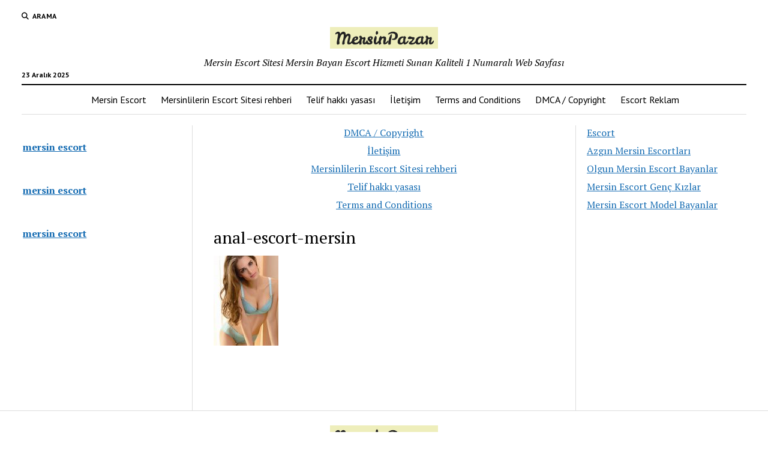

--- FILE ---
content_type: text/html; charset=UTF-8
request_url: https://www.mersinescortcu.com/anal-escort-mersin/anal-escort-mersin-2/
body_size: 10454
content:
<!DOCTYPE html>

<html dir="ltr" lang="tr" prefix="og: https://ogp.me/ns#">

<head>
	<title>anal-escort-mersin | Mersin Escort, Escort Mersin, Mersin Eskort İlan</title>

		<!-- All in One SEO 4.9.1.1 - aioseo.com -->
	<meta name="robots" content="max-image-preview:large" />
	<meta name="author" content="admin"/>
	<link rel="canonical" href="https://www.mersinescortcu.com/anal-escort-mersin/anal-escort-mersin-2/" />
	<meta name="generator" content="All in One SEO (AIOSEO) 4.9.1.1" />
		<meta property="og:locale" content="tr_TR" />
		<meta property="og:site_name" content="Mersin Escort, Escort Mersin, Mersin Eskort İlan | Mersin Escort Sitesi Mersin Bayan Escort Hizmeti Sunan Kaliteli 1 Numaralı Web Sayfası" />
		<meta property="og:type" content="article" />
		<meta property="og:title" content="anal-escort-mersin | Mersin Escort, Escort Mersin, Mersin Eskort İlan" />
		<meta property="og:url" content="https://www.mersinescortcu.com/anal-escort-mersin/anal-escort-mersin-2/" />
		<meta property="og:image" content="https://www.mersinescortcu.com/wp-content/uploads/2023/01/cropped-apple-touch-icon.png" />
		<meta property="og:image:secure_url" content="https://www.mersinescortcu.com/wp-content/uploads/2023/01/cropped-apple-touch-icon.png" />
		<meta property="article:published_time" content="2018-02-11T13:35:10+00:00" />
		<meta property="article:modified_time" content="2018-02-11T13:35:16+00:00" />
		<meta name="twitter:card" content="summary" />
		<meta name="twitter:title" content="anal-escort-mersin | Mersin Escort, Escort Mersin, Mersin Eskort İlan" />
		<meta name="twitter:image" content="https://www.mersinescortcu.com/wp-content/uploads/2023/01/cropped-apple-touch-icon.png" />
		<script type="application/ld+json" class="aioseo-schema">
			{"@context":"https:\/\/schema.org","@graph":[{"@type":"BreadcrumbList","@id":"https:\/\/www.mersinescortcu.com\/anal-escort-mersin\/anal-escort-mersin-2\/#breadcrumblist","itemListElement":[{"@type":"ListItem","@id":"https:\/\/www.mersinescortcu.com#listItem","position":1,"name":"Ev","item":"https:\/\/www.mersinescortcu.com","nextItem":{"@type":"ListItem","@id":"https:\/\/www.mersinescortcu.com\/anal-escort-mersin\/anal-escort-mersin-2\/#listItem","name":"anal-escort-mersin"}},{"@type":"ListItem","@id":"https:\/\/www.mersinescortcu.com\/anal-escort-mersin\/anal-escort-mersin-2\/#listItem","position":2,"name":"anal-escort-mersin","previousItem":{"@type":"ListItem","@id":"https:\/\/www.mersinescortcu.com#listItem","name":"Ev"}}]},{"@type":"ItemPage","@id":"https:\/\/www.mersinescortcu.com\/anal-escort-mersin\/anal-escort-mersin-2\/#itempage","url":"https:\/\/www.mersinescortcu.com\/anal-escort-mersin\/anal-escort-mersin-2\/","name":"anal-escort-mersin | Mersin Escort, Escort Mersin, Mersin Eskort \u0130lan","inLanguage":"tr-TR","isPartOf":{"@id":"https:\/\/www.mersinescortcu.com\/#website"},"breadcrumb":{"@id":"https:\/\/www.mersinescortcu.com\/anal-escort-mersin\/anal-escort-mersin-2\/#breadcrumblist"},"author":{"@id":"https:\/\/www.mersinescortcu.com\/author\/admin\/#author"},"creator":{"@id":"https:\/\/www.mersinescortcu.com\/author\/admin\/#author"},"datePublished":"2018-02-11T15:35:10+03:00","dateModified":"2018-02-11T15:35:16+03:00"},{"@type":"Organization","@id":"https:\/\/www.mersinescortcu.com\/#organization","name":"Mersin Escort","description":"Mersin Escort Sitesi Mersin Bayan Escort Hizmeti Sunan Kaliteli 1 Numaral\u0131 Web Sayfas\u0131","url":"https:\/\/www.mersinescortcu.com\/","logo":{"@type":"ImageObject","url":"https:\/\/www.mersinescortcu.com\/wp-content\/uploads\/2023\/01\/cropped-apple-touch-icon.png","@id":"https:\/\/www.mersinescortcu.com\/anal-escort-mersin\/anal-escort-mersin-2\/#organizationLogo","width":180,"height":36,"caption":"Mersin Escort"},"image":{"@id":"https:\/\/www.mersinescortcu.com\/anal-escort-mersin\/anal-escort-mersin-2\/#organizationLogo"}},{"@type":"Person","@id":"https:\/\/www.mersinescortcu.com\/author\/admin\/#author","url":"https:\/\/www.mersinescortcu.com\/author\/admin\/","name":"admin","image":{"@type":"ImageObject","@id":"https:\/\/www.mersinescortcu.com\/anal-escort-mersin\/anal-escort-mersin-2\/#authorImage","url":"https:\/\/secure.gravatar.com\/avatar\/597fe671277bd4d302098e48f6a4db392cd739a8089bc7c12060c2ef99c9d657?s=96&d=mm&r=g","width":96,"height":96,"caption":"admin"}},{"@type":"WebSite","@id":"https:\/\/www.mersinescortcu.com\/#website","url":"https:\/\/www.mersinescortcu.com\/","name":"Mersin Escort, Escort Mersin, Mersin Eskort \u0130lan","description":"Mersin Escort Sitesi Mersin Bayan Escort Hizmeti Sunan Kaliteli 1 Numaral\u0131 Web Sayfas\u0131","inLanguage":"tr-TR","publisher":{"@id":"https:\/\/www.mersinescortcu.com\/#organization"}}]}
		</script>
		<!-- All in One SEO -->

<meta charset="UTF-8" />
<meta name="viewport" content="width=device-width, initial-scale=1" />
<meta name="template" content="Mission News 1.65" />
<link rel='dns-prefetch' href='//fonts.googleapis.com' />
<link rel="alternate" type="application/rss+xml" title="Mersin Escort, Escort Mersin, Mersin Eskort İlan &raquo; akışı" href="https://www.mersinescortcu.com/feed/" />
<link rel="alternate" type="application/rss+xml" title="Mersin Escort, Escort Mersin, Mersin Eskort İlan &raquo; yorum akışı" href="https://www.mersinescortcu.com/comments/feed/" />
<link rel="alternate" title="oEmbed (JSON)" type="application/json+oembed" href="https://www.mersinescortcu.com/wp-json/oembed/1.0/embed?url=https%3A%2F%2Fwww.mersinescortcu.com%2Fanal-escort-mersin%2Fanal-escort-mersin-2%2F" />
<link rel="alternate" title="oEmbed (XML)" type="text/xml+oembed" href="https://www.mersinescortcu.com/wp-json/oembed/1.0/embed?url=https%3A%2F%2Fwww.mersinescortcu.com%2Fanal-escort-mersin%2Fanal-escort-mersin-2%2F&#038;format=xml" />
<style id='wp-img-auto-sizes-contain-inline-css' type='text/css'>
img:is([sizes=auto i],[sizes^="auto," i]){contain-intrinsic-size:3000px 1500px}
/*# sourceURL=wp-img-auto-sizes-contain-inline-css */
</style>
<style id='wp-emoji-styles-inline-css' type='text/css'>

	img.wp-smiley, img.emoji {
		display: inline !important;
		border: none !important;
		box-shadow: none !important;
		height: 1em !important;
		width: 1em !important;
		margin: 0 0.07em !important;
		vertical-align: -0.1em !important;
		background: none !important;
		padding: 0 !important;
	}
/*# sourceURL=wp-emoji-styles-inline-css */
</style>
<style id='wp-block-library-inline-css' type='text/css'>
:root{--wp-block-synced-color:#7a00df;--wp-block-synced-color--rgb:122,0,223;--wp-bound-block-color:var(--wp-block-synced-color);--wp-editor-canvas-background:#ddd;--wp-admin-theme-color:#007cba;--wp-admin-theme-color--rgb:0,124,186;--wp-admin-theme-color-darker-10:#006ba1;--wp-admin-theme-color-darker-10--rgb:0,107,160.5;--wp-admin-theme-color-darker-20:#005a87;--wp-admin-theme-color-darker-20--rgb:0,90,135;--wp-admin-border-width-focus:2px}@media (min-resolution:192dpi){:root{--wp-admin-border-width-focus:1.5px}}.wp-element-button{cursor:pointer}:root .has-very-light-gray-background-color{background-color:#eee}:root .has-very-dark-gray-background-color{background-color:#313131}:root .has-very-light-gray-color{color:#eee}:root .has-very-dark-gray-color{color:#313131}:root .has-vivid-green-cyan-to-vivid-cyan-blue-gradient-background{background:linear-gradient(135deg,#00d084,#0693e3)}:root .has-purple-crush-gradient-background{background:linear-gradient(135deg,#34e2e4,#4721fb 50%,#ab1dfe)}:root .has-hazy-dawn-gradient-background{background:linear-gradient(135deg,#faaca8,#dad0ec)}:root .has-subdued-olive-gradient-background{background:linear-gradient(135deg,#fafae1,#67a671)}:root .has-atomic-cream-gradient-background{background:linear-gradient(135deg,#fdd79a,#004a59)}:root .has-nightshade-gradient-background{background:linear-gradient(135deg,#330968,#31cdcf)}:root .has-midnight-gradient-background{background:linear-gradient(135deg,#020381,#2874fc)}:root{--wp--preset--font-size--normal:16px;--wp--preset--font-size--huge:42px}.has-regular-font-size{font-size:1em}.has-larger-font-size{font-size:2.625em}.has-normal-font-size{font-size:var(--wp--preset--font-size--normal)}.has-huge-font-size{font-size:var(--wp--preset--font-size--huge)}.has-text-align-center{text-align:center}.has-text-align-left{text-align:left}.has-text-align-right{text-align:right}.has-fit-text{white-space:nowrap!important}#end-resizable-editor-section{display:none}.aligncenter{clear:both}.items-justified-left{justify-content:flex-start}.items-justified-center{justify-content:center}.items-justified-right{justify-content:flex-end}.items-justified-space-between{justify-content:space-between}.screen-reader-text{border:0;clip-path:inset(50%);height:1px;margin:-1px;overflow:hidden;padding:0;position:absolute;width:1px;word-wrap:normal!important}.screen-reader-text:focus{background-color:#ddd;clip-path:none;color:#444;display:block;font-size:1em;height:auto;left:5px;line-height:normal;padding:15px 23px 14px;text-decoration:none;top:5px;width:auto;z-index:100000}html :where(.has-border-color){border-style:solid}html :where([style*=border-top-color]){border-top-style:solid}html :where([style*=border-right-color]){border-right-style:solid}html :where([style*=border-bottom-color]){border-bottom-style:solid}html :where([style*=border-left-color]){border-left-style:solid}html :where([style*=border-width]){border-style:solid}html :where([style*=border-top-width]){border-top-style:solid}html :where([style*=border-right-width]){border-right-style:solid}html :where([style*=border-bottom-width]){border-bottom-style:solid}html :where([style*=border-left-width]){border-left-style:solid}html :where(img[class*=wp-image-]){height:auto;max-width:100%}:where(figure){margin:0 0 1em}html :where(.is-position-sticky){--wp-admin--admin-bar--position-offset:var(--wp-admin--admin-bar--height,0px)}@media screen and (max-width:600px){html :where(.is-position-sticky){--wp-admin--admin-bar--position-offset:0px}}

/*# sourceURL=wp-block-library-inline-css */
</style><style id='wp-block-latest-posts-inline-css' type='text/css'>
.wp-block-latest-posts{box-sizing:border-box}.wp-block-latest-posts.alignleft{margin-right:2em}.wp-block-latest-posts.alignright{margin-left:2em}.wp-block-latest-posts.wp-block-latest-posts__list{list-style:none}.wp-block-latest-posts.wp-block-latest-posts__list li{clear:both;overflow-wrap:break-word}.wp-block-latest-posts.is-grid{display:flex;flex-wrap:wrap}.wp-block-latest-posts.is-grid li{margin:0 1.25em 1.25em 0;width:100%}@media (min-width:600px){.wp-block-latest-posts.columns-2 li{width:calc(50% - .625em)}.wp-block-latest-posts.columns-2 li:nth-child(2n){margin-right:0}.wp-block-latest-posts.columns-3 li{width:calc(33.33333% - .83333em)}.wp-block-latest-posts.columns-3 li:nth-child(3n){margin-right:0}.wp-block-latest-posts.columns-4 li{width:calc(25% - .9375em)}.wp-block-latest-posts.columns-4 li:nth-child(4n){margin-right:0}.wp-block-latest-posts.columns-5 li{width:calc(20% - 1em)}.wp-block-latest-posts.columns-5 li:nth-child(5n){margin-right:0}.wp-block-latest-posts.columns-6 li{width:calc(16.66667% - 1.04167em)}.wp-block-latest-posts.columns-6 li:nth-child(6n){margin-right:0}}:root :where(.wp-block-latest-posts.is-grid){padding:0}:root :where(.wp-block-latest-posts.wp-block-latest-posts__list){padding-left:0}.wp-block-latest-posts__post-author,.wp-block-latest-posts__post-date{display:block;font-size:.8125em}.wp-block-latest-posts__post-excerpt,.wp-block-latest-posts__post-full-content{margin-bottom:1em;margin-top:.5em}.wp-block-latest-posts__featured-image a{display:inline-block}.wp-block-latest-posts__featured-image img{height:auto;max-width:100%;width:auto}.wp-block-latest-posts__featured-image.alignleft{float:left;margin-right:1em}.wp-block-latest-posts__featured-image.alignright{float:right;margin-left:1em}.wp-block-latest-posts__featured-image.aligncenter{margin-bottom:1em;text-align:center}
/*# sourceURL=https://www.mersinescortcu.com/wp-includes/blocks/latest-posts/style.min.css */
</style>
<style id='wp-block-page-list-inline-css' type='text/css'>
.wp-block-navigation .wp-block-page-list{align-items:var(--navigation-layout-align,initial);background-color:inherit;display:flex;flex-direction:var(--navigation-layout-direction,initial);flex-wrap:var(--navigation-layout-wrap,wrap);justify-content:var(--navigation-layout-justify,initial)}.wp-block-navigation .wp-block-navigation-item{background-color:inherit}.wp-block-page-list{box-sizing:border-box}
/*# sourceURL=https://www.mersinescortcu.com/wp-includes/blocks/page-list/style.min.css */
</style>
<style id='wp-block-paragraph-inline-css' type='text/css'>
.is-small-text{font-size:.875em}.is-regular-text{font-size:1em}.is-large-text{font-size:2.25em}.is-larger-text{font-size:3em}.has-drop-cap:not(:focus):first-letter{float:left;font-size:8.4em;font-style:normal;font-weight:100;line-height:.68;margin:.05em .1em 0 0;text-transform:uppercase}body.rtl .has-drop-cap:not(:focus):first-letter{float:none;margin-left:.1em}p.has-drop-cap.has-background{overflow:hidden}:root :where(p.has-background){padding:1.25em 2.375em}:where(p.has-text-color:not(.has-link-color)) a{color:inherit}p.has-text-align-left[style*="writing-mode:vertical-lr"],p.has-text-align-right[style*="writing-mode:vertical-rl"]{rotate:180deg}
/*# sourceURL=https://www.mersinescortcu.com/wp-includes/blocks/paragraph/style.min.css */
</style>
<style id='global-styles-inline-css' type='text/css'>
:root{--wp--preset--aspect-ratio--square: 1;--wp--preset--aspect-ratio--4-3: 4/3;--wp--preset--aspect-ratio--3-4: 3/4;--wp--preset--aspect-ratio--3-2: 3/2;--wp--preset--aspect-ratio--2-3: 2/3;--wp--preset--aspect-ratio--16-9: 16/9;--wp--preset--aspect-ratio--9-16: 9/16;--wp--preset--color--black: #000000;--wp--preset--color--cyan-bluish-gray: #abb8c3;--wp--preset--color--white: #ffffff;--wp--preset--color--pale-pink: #f78da7;--wp--preset--color--vivid-red: #cf2e2e;--wp--preset--color--luminous-vivid-orange: #ff6900;--wp--preset--color--luminous-vivid-amber: #fcb900;--wp--preset--color--light-green-cyan: #7bdcb5;--wp--preset--color--vivid-green-cyan: #00d084;--wp--preset--color--pale-cyan-blue: #8ed1fc;--wp--preset--color--vivid-cyan-blue: #0693e3;--wp--preset--color--vivid-purple: #9b51e0;--wp--preset--gradient--vivid-cyan-blue-to-vivid-purple: linear-gradient(135deg,rgb(6,147,227) 0%,rgb(155,81,224) 100%);--wp--preset--gradient--light-green-cyan-to-vivid-green-cyan: linear-gradient(135deg,rgb(122,220,180) 0%,rgb(0,208,130) 100%);--wp--preset--gradient--luminous-vivid-amber-to-luminous-vivid-orange: linear-gradient(135deg,rgb(252,185,0) 0%,rgb(255,105,0) 100%);--wp--preset--gradient--luminous-vivid-orange-to-vivid-red: linear-gradient(135deg,rgb(255,105,0) 0%,rgb(207,46,46) 100%);--wp--preset--gradient--very-light-gray-to-cyan-bluish-gray: linear-gradient(135deg,rgb(238,238,238) 0%,rgb(169,184,195) 100%);--wp--preset--gradient--cool-to-warm-spectrum: linear-gradient(135deg,rgb(74,234,220) 0%,rgb(151,120,209) 20%,rgb(207,42,186) 40%,rgb(238,44,130) 60%,rgb(251,105,98) 80%,rgb(254,248,76) 100%);--wp--preset--gradient--blush-light-purple: linear-gradient(135deg,rgb(255,206,236) 0%,rgb(152,150,240) 100%);--wp--preset--gradient--blush-bordeaux: linear-gradient(135deg,rgb(254,205,165) 0%,rgb(254,45,45) 50%,rgb(107,0,62) 100%);--wp--preset--gradient--luminous-dusk: linear-gradient(135deg,rgb(255,203,112) 0%,rgb(199,81,192) 50%,rgb(65,88,208) 100%);--wp--preset--gradient--pale-ocean: linear-gradient(135deg,rgb(255,245,203) 0%,rgb(182,227,212) 50%,rgb(51,167,181) 100%);--wp--preset--gradient--electric-grass: linear-gradient(135deg,rgb(202,248,128) 0%,rgb(113,206,126) 100%);--wp--preset--gradient--midnight: linear-gradient(135deg,rgb(2,3,129) 0%,rgb(40,116,252) 100%);--wp--preset--font-size--small: 12px;--wp--preset--font-size--medium: 20px;--wp--preset--font-size--large: 21px;--wp--preset--font-size--x-large: 42px;--wp--preset--font-size--regular: 16px;--wp--preset--font-size--larger: 28px;--wp--preset--spacing--20: 0.44rem;--wp--preset--spacing--30: 0.67rem;--wp--preset--spacing--40: 1rem;--wp--preset--spacing--50: 1.5rem;--wp--preset--spacing--60: 2.25rem;--wp--preset--spacing--70: 3.38rem;--wp--preset--spacing--80: 5.06rem;--wp--preset--shadow--natural: 6px 6px 9px rgba(0, 0, 0, 0.2);--wp--preset--shadow--deep: 12px 12px 50px rgba(0, 0, 0, 0.4);--wp--preset--shadow--sharp: 6px 6px 0px rgba(0, 0, 0, 0.2);--wp--preset--shadow--outlined: 6px 6px 0px -3px rgb(255, 255, 255), 6px 6px rgb(0, 0, 0);--wp--preset--shadow--crisp: 6px 6px 0px rgb(0, 0, 0);}:where(.is-layout-flex){gap: 0.5em;}:where(.is-layout-grid){gap: 0.5em;}body .is-layout-flex{display: flex;}.is-layout-flex{flex-wrap: wrap;align-items: center;}.is-layout-flex > :is(*, div){margin: 0;}body .is-layout-grid{display: grid;}.is-layout-grid > :is(*, div){margin: 0;}:where(.wp-block-columns.is-layout-flex){gap: 2em;}:where(.wp-block-columns.is-layout-grid){gap: 2em;}:where(.wp-block-post-template.is-layout-flex){gap: 1.25em;}:where(.wp-block-post-template.is-layout-grid){gap: 1.25em;}.has-black-color{color: var(--wp--preset--color--black) !important;}.has-cyan-bluish-gray-color{color: var(--wp--preset--color--cyan-bluish-gray) !important;}.has-white-color{color: var(--wp--preset--color--white) !important;}.has-pale-pink-color{color: var(--wp--preset--color--pale-pink) !important;}.has-vivid-red-color{color: var(--wp--preset--color--vivid-red) !important;}.has-luminous-vivid-orange-color{color: var(--wp--preset--color--luminous-vivid-orange) !important;}.has-luminous-vivid-amber-color{color: var(--wp--preset--color--luminous-vivid-amber) !important;}.has-light-green-cyan-color{color: var(--wp--preset--color--light-green-cyan) !important;}.has-vivid-green-cyan-color{color: var(--wp--preset--color--vivid-green-cyan) !important;}.has-pale-cyan-blue-color{color: var(--wp--preset--color--pale-cyan-blue) !important;}.has-vivid-cyan-blue-color{color: var(--wp--preset--color--vivid-cyan-blue) !important;}.has-vivid-purple-color{color: var(--wp--preset--color--vivid-purple) !important;}.has-black-background-color{background-color: var(--wp--preset--color--black) !important;}.has-cyan-bluish-gray-background-color{background-color: var(--wp--preset--color--cyan-bluish-gray) !important;}.has-white-background-color{background-color: var(--wp--preset--color--white) !important;}.has-pale-pink-background-color{background-color: var(--wp--preset--color--pale-pink) !important;}.has-vivid-red-background-color{background-color: var(--wp--preset--color--vivid-red) !important;}.has-luminous-vivid-orange-background-color{background-color: var(--wp--preset--color--luminous-vivid-orange) !important;}.has-luminous-vivid-amber-background-color{background-color: var(--wp--preset--color--luminous-vivid-amber) !important;}.has-light-green-cyan-background-color{background-color: var(--wp--preset--color--light-green-cyan) !important;}.has-vivid-green-cyan-background-color{background-color: var(--wp--preset--color--vivid-green-cyan) !important;}.has-pale-cyan-blue-background-color{background-color: var(--wp--preset--color--pale-cyan-blue) !important;}.has-vivid-cyan-blue-background-color{background-color: var(--wp--preset--color--vivid-cyan-blue) !important;}.has-vivid-purple-background-color{background-color: var(--wp--preset--color--vivid-purple) !important;}.has-black-border-color{border-color: var(--wp--preset--color--black) !important;}.has-cyan-bluish-gray-border-color{border-color: var(--wp--preset--color--cyan-bluish-gray) !important;}.has-white-border-color{border-color: var(--wp--preset--color--white) !important;}.has-pale-pink-border-color{border-color: var(--wp--preset--color--pale-pink) !important;}.has-vivid-red-border-color{border-color: var(--wp--preset--color--vivid-red) !important;}.has-luminous-vivid-orange-border-color{border-color: var(--wp--preset--color--luminous-vivid-orange) !important;}.has-luminous-vivid-amber-border-color{border-color: var(--wp--preset--color--luminous-vivid-amber) !important;}.has-light-green-cyan-border-color{border-color: var(--wp--preset--color--light-green-cyan) !important;}.has-vivid-green-cyan-border-color{border-color: var(--wp--preset--color--vivid-green-cyan) !important;}.has-pale-cyan-blue-border-color{border-color: var(--wp--preset--color--pale-cyan-blue) !important;}.has-vivid-cyan-blue-border-color{border-color: var(--wp--preset--color--vivid-cyan-blue) !important;}.has-vivid-purple-border-color{border-color: var(--wp--preset--color--vivid-purple) !important;}.has-vivid-cyan-blue-to-vivid-purple-gradient-background{background: var(--wp--preset--gradient--vivid-cyan-blue-to-vivid-purple) !important;}.has-light-green-cyan-to-vivid-green-cyan-gradient-background{background: var(--wp--preset--gradient--light-green-cyan-to-vivid-green-cyan) !important;}.has-luminous-vivid-amber-to-luminous-vivid-orange-gradient-background{background: var(--wp--preset--gradient--luminous-vivid-amber-to-luminous-vivid-orange) !important;}.has-luminous-vivid-orange-to-vivid-red-gradient-background{background: var(--wp--preset--gradient--luminous-vivid-orange-to-vivid-red) !important;}.has-very-light-gray-to-cyan-bluish-gray-gradient-background{background: var(--wp--preset--gradient--very-light-gray-to-cyan-bluish-gray) !important;}.has-cool-to-warm-spectrum-gradient-background{background: var(--wp--preset--gradient--cool-to-warm-spectrum) !important;}.has-blush-light-purple-gradient-background{background: var(--wp--preset--gradient--blush-light-purple) !important;}.has-blush-bordeaux-gradient-background{background: var(--wp--preset--gradient--blush-bordeaux) !important;}.has-luminous-dusk-gradient-background{background: var(--wp--preset--gradient--luminous-dusk) !important;}.has-pale-ocean-gradient-background{background: var(--wp--preset--gradient--pale-ocean) !important;}.has-electric-grass-gradient-background{background: var(--wp--preset--gradient--electric-grass) !important;}.has-midnight-gradient-background{background: var(--wp--preset--gradient--midnight) !important;}.has-small-font-size{font-size: var(--wp--preset--font-size--small) !important;}.has-medium-font-size{font-size: var(--wp--preset--font-size--medium) !important;}.has-large-font-size{font-size: var(--wp--preset--font-size--large) !important;}.has-x-large-font-size{font-size: var(--wp--preset--font-size--x-large) !important;}
/*# sourceURL=global-styles-inline-css */
</style>

<style id='classic-theme-styles-inline-css' type='text/css'>
/*! This file is auto-generated */
.wp-block-button__link{color:#fff;background-color:#32373c;border-radius:9999px;box-shadow:none;text-decoration:none;padding:calc(.667em + 2px) calc(1.333em + 2px);font-size:1.125em}.wp-block-file__button{background:#32373c;color:#fff;text-decoration:none}
/*# sourceURL=/wp-includes/css/classic-themes.min.css */
</style>
<link rel='stylesheet' id='dashicons-css' href='https://www.mersinescortcu.com/wp-includes/css/dashicons.min.css?ver=6.9' type='text/css' media='all' />
<link rel='stylesheet' id='admin-bar-css' href='https://www.mersinescortcu.com/wp-includes/css/admin-bar.min.css?ver=6.9' type='text/css' media='all' />
<style id='admin-bar-inline-css' type='text/css'>

    /* Hide CanvasJS credits for P404 charts specifically */
    #p404RedirectChart .canvasjs-chart-credit {
        display: none !important;
    }
    
    #p404RedirectChart canvas {
        border-radius: 6px;
    }

    .p404-redirect-adminbar-weekly-title {
        font-weight: bold;
        font-size: 14px;
        color: #fff;
        margin-bottom: 6px;
    }

    #wpadminbar #wp-admin-bar-p404_free_top_button .ab-icon:before {
        content: "\f103";
        color: #dc3545;
        top: 3px;
    }
    
    #wp-admin-bar-p404_free_top_button .ab-item {
        min-width: 80px !important;
        padding: 0px !important;
    }
    
    /* Ensure proper positioning and z-index for P404 dropdown */
    .p404-redirect-adminbar-dropdown-wrap { 
        min-width: 0; 
        padding: 0;
        position: static !important;
    }
    
    #wpadminbar #wp-admin-bar-p404_free_top_button_dropdown {
        position: static !important;
    }
    
    #wpadminbar #wp-admin-bar-p404_free_top_button_dropdown .ab-item {
        padding: 0 !important;
        margin: 0 !important;
    }
    
    .p404-redirect-dropdown-container {
        min-width: 340px;
        padding: 18px 18px 12px 18px;
        background: #23282d !important;
        color: #fff;
        border-radius: 12px;
        box-shadow: 0 8px 32px rgba(0,0,0,0.25);
        margin-top: 10px;
        position: relative !important;
        z-index: 999999 !important;
        display: block !important;
        border: 1px solid #444;
    }
    
    /* Ensure P404 dropdown appears on hover */
    #wpadminbar #wp-admin-bar-p404_free_top_button .p404-redirect-dropdown-container { 
        display: none !important;
    }
    
    #wpadminbar #wp-admin-bar-p404_free_top_button:hover .p404-redirect-dropdown-container { 
        display: block !important;
    }
    
    #wpadminbar #wp-admin-bar-p404_free_top_button:hover #wp-admin-bar-p404_free_top_button_dropdown .p404-redirect-dropdown-container {
        display: block !important;
    }
    
    .p404-redirect-card {
        background: #2c3338;
        border-radius: 8px;
        padding: 18px 18px 12px 18px;
        box-shadow: 0 2px 8px rgba(0,0,0,0.07);
        display: flex;
        flex-direction: column;
        align-items: flex-start;
        border: 1px solid #444;
    }
    
    .p404-redirect-btn {
        display: inline-block;
        background: #dc3545;
        color: #fff !important;
        font-weight: bold;
        padding: 5px 22px;
        border-radius: 8px;
        text-decoration: none;
        font-size: 17px;
        transition: background 0.2s, box-shadow 0.2s;
        margin-top: 8px;
        box-shadow: 0 2px 8px rgba(220,53,69,0.15);
        text-align: center;
        line-height: 1.6;
    }
    
    .p404-redirect-btn:hover {
        background: #c82333;
        color: #fff !important;
        box-shadow: 0 4px 16px rgba(220,53,69,0.25);
    }
    
    /* Prevent conflicts with other admin bar dropdowns */
    #wpadminbar .ab-top-menu > li:hover > .ab-item,
    #wpadminbar .ab-top-menu > li.hover > .ab-item {
        z-index: auto;
    }
    
    #wpadminbar #wp-admin-bar-p404_free_top_button:hover > .ab-item {
        z-index: 999998 !important;
    }
    
/*# sourceURL=admin-bar-inline-css */
</style>
<link rel='stylesheet' id='ct-mission-news-google-fonts-css' href='//fonts.googleapis.com/css?family=Abril+Fatface%7CPT+Sans%3A400%2C700%7CPT+Serif%3A400%2C400i%2C700%2C700i&#038;subset=latin%2Clatin-ext&#038;display=swap&#038;ver=6.9' type='text/css' media='all' />
<link rel='stylesheet' id='ct-mission-news-font-awesome-css' href='https://www.mersinescortcu.com/wp-content/themes/mission-news/assets/font-awesome/css/all.min.css?ver=6.9' type='text/css' media='all' />
<link rel='stylesheet' id='ct-mission-news-style-css' href='https://www.mersinescortcu.com/wp-content/themes/mission-news/style.css?ver=6.9' type='text/css' media='all' />
<script type="text/javascript" src="https://www.mersinescortcu.com/wp-includes/js/jquery/jquery.min.js?ver=3.7.1" id="jquery-core-js"></script>
<script type="text/javascript" src="https://www.mersinescortcu.com/wp-includes/js/jquery/jquery-migrate.min.js?ver=3.4.1" id="jquery-migrate-js"></script>
<link rel="https://api.w.org/" href="https://www.mersinescortcu.com/wp-json/" /><link rel="alternate" title="JSON" type="application/json" href="https://www.mersinescortcu.com/wp-json/wp/v2/media/8615" /><link rel="EditURI" type="application/rsd+xml" title="RSD" href="https://www.mersinescortcu.com/xmlrpc.php?rsd" />
<meta name="generator" content="WordPress 6.9" />
<link rel='shortlink' href='https://www.mersinescortcu.com/?p=8615' />
<link rel="icon" href="https://www.mersinescortcu.com/wp-content/uploads/2019/05/cropped-ZEO-1-32x32.png" sizes="32x32" />
<link rel="icon" href="https://www.mersinescortcu.com/wp-content/uploads/2019/05/cropped-ZEO-1-192x192.png" sizes="192x192" />
<link rel="apple-touch-icon" href="https://www.mersinescortcu.com/wp-content/uploads/2019/05/cropped-ZEO-1-180x180.png" />
<meta name="msapplication-TileImage" content="https://www.mersinescortcu.com/wp-content/uploads/2019/05/cropped-ZEO-1-270x270.png" />
</head>

<body id="mission-news" class="attachment wp-singular attachment-template-default single single-attachment postid-8615 attachmentid-8615 attachment-jpeg wp-custom-logo wp-theme-mission-news">
<a class="skip-content" href="#main">İçeriğe geçmek için &quot;Enter&quot;a basın</a>
<div id="overflow-container" class="overflow-container">
	<div id="max-width" class="max-width">
							<header class="site-header" id="site-header" role="banner">
				<div class="top-nav">
					<button id="search-toggle" class="search-toggle"><i class="fas fa-search"></i><span>Arama</span></button>
<div id="search-form-popup" class="search-form-popup">
	<div class="inner">
		<div class="title">Arama Mersin Escort, Escort Mersin, Mersin Eskort İlan</div>
		<div class='search-form-container'>
    <form role="search" method="get" class="search-form" action="https://www.mersinescortcu.com">
        <input id="search-field" type="search" class="search-field" value="" name="s"
               title="Arama" placeholder="Arama" />
        <input type="submit" class="search-submit" value='Arama'/>
    </form>
</div>		<a id="close-search" class="close" href="#"><svg xmlns="http://www.w3.org/2000/svg" width="20" height="20" viewBox="0 0 20 20" version="1.1"><g stroke="none" stroke-width="1" fill="none" fill-rule="evenodd"><g transform="translate(-17.000000, -12.000000)" fill="#000000"><g transform="translate(17.000000, 12.000000)"><rect transform="translate(10.000000, 10.000000) rotate(45.000000) translate(-10.000000, -10.000000) " x="9" y="-2" width="2" height="24"/><rect transform="translate(10.000000, 10.000000) rotate(-45.000000) translate(-10.000000, -10.000000) " x="9" y="-2" width="2" height="24"/></g></g></g></svg></a>
	</div>
</div>
					<div id="menu-secondary-container" class="menu-secondary-container">
						<div id="menu-secondary" class="menu-container menu-secondary" role="navigation">
	</div>
					</div>
									</div>
				<div id="title-container" class="title-container"><div class='site-title has-date'><a href="https://www.mersinescortcu.com/" class="custom-logo-link" rel="home"><img width="180" height="36" src="https://www.mersinescortcu.com/wp-content/uploads/2023/01/cropped-apple-touch-icon.png" class="custom-logo" alt="Mersin Escort" decoding="async" /></a></div><p class="date">23 Aralık 2025</p><p class="tagline">Mersin Escort Sitesi Mersin Bayan Escort Hizmeti Sunan Kaliteli 1 Numaralı Web Sayfası</p>				</div>
				<button id="toggle-navigation" class="toggle-navigation" name="toggle-navigation" aria-expanded="false">
					<span class="screen-reader-text">menüyü aç</span>
					<svg xmlns="http://www.w3.org/2000/svg" width="24" height="18" viewBox="0 0 24 18" version="1.1"><g stroke="none" stroke-width="1" fill="none" fill-rule="evenodd"><g transform="translate(-272.000000, -21.000000)" fill="#000000"><g transform="translate(266.000000, 12.000000)"><g transform="translate(6.000000, 9.000000)"><rect class="top-bar" x="0" y="0" width="24" height="2"/><rect class="middle-bar" x="0" y="8" width="24" height="2"/><rect class="bottom-bar" x="0" y="16" width="24" height="2"/></g></g></g></g></svg>				</button>
				<div id="menu-primary-container" class="menu-primary-container tier-1">
					<div class="dropdown-navigation"><a id="back-button" class="back-button" href="#"><i class="fas fa-angle-left"></i> Geri</a><span class="label"></span></div>
<div id="menu-primary" class="menu-container menu-primary" role="navigation">
    <nav class="menu"><ul id="menu-primary-items" class="menu-primary-items"><li id="menu-item-6066" class="menu-item menu-item-type-taxonomy menu-item-object-category menu-item-6066"><a href="https://www.mersinescortcu.com/category/mersin-escort/">Mersin Escort</a></li>
<li id="menu-item-14066" class="menu-item menu-item-type-post_type menu-item-object-page menu-item-14066"><a href="https://www.mersinescortcu.com/mersinlilerin-escort-sitesi-rehberi/">Mersinlilerin Escort Sitesi rehberi</a></li>
<li id="menu-item-14222" class="menu-item menu-item-type-post_type menu-item-object-page menu-item-14222"><a href="https://www.mersinescortcu.com/telif-hakki-yasasi/">Telif hakkı yasası</a></li>
<li id="menu-item-14232" class="menu-item menu-item-type-post_type menu-item-object-page menu-item-14232"><a href="https://www.mersinescortcu.com/iletisim/">İletişim</a></li>
<li id="menu-item-14236" class="menu-item menu-item-type-post_type menu-item-object-page menu-item-14236"><a href="https://www.mersinescortcu.com/terms-and-conditions/">Terms and Conditions</a></li>
<li id="menu-item-14241" class="menu-item menu-item-type-post_type menu-item-object-page menu-item-14241"><a href="https://www.mersinescortcu.com/dmca-copyright/">DMCA / Copyright</a></li>
<li id="menu-item-14545" class="menu-item menu-item-type-taxonomy menu-item-object-category menu-item-14545"><a href="https://www.mersinescortcu.com/category/escort-reklam/">Escort Reklam</a></li>
</ul></nav></div>
				</div>
			</header>
								<div class="content-container">
						<div class="layout-container">
				    <aside class="sidebar sidebar-left" id="sidebar-left" role="complementary">
        <div class="inner">
            <section id="block-11" class="widget widget_block widget_text">
<p><strong><a href="https://www.emersinsurance.com/" data-type="link" data-id="https://www.emersinsurance.com/">mersin escort</a></strong></p>
</section><section id="block-13" class="widget widget_block widget_text">
<p><strong><a href="https://viagraitabs.com/" data-type="link" data-id="https://viagraitabs.com/">mersin escort</a></strong></p>
</section><section id="block-14" class="widget widget_block widget_text">
<p><strong><a href="https://www.mersinescorttc.com/" data-type="link" data-id="https://www.mersinescorttc.com/">mersin escort</a></strong></p>
</section>        </div>
    </aside>
				<section id="main" class="main" role="main">
						<aside id="above-main" class="widget-area widget-area-above-main active-1"  role="complementary">
		<section id="block-5" class="widget widget_block"><ul class="wp-block-page-list"><li class="wp-block-pages-list__item"><a class="wp-block-pages-list__item__link" href="https://www.mersinescortcu.com/dmca-copyright/">DMCA / Copyright</a></li><li class="wp-block-pages-list__item"><a class="wp-block-pages-list__item__link" href="https://www.mersinescortcu.com/iletisim/">İletişim</a></li><li class="wp-block-pages-list__item"><a class="wp-block-pages-list__item__link" href="https://www.mersinescortcu.com/mersinlilerin-escort-sitesi-rehberi/">Mersinlilerin Escort Sitesi rehberi</a></li><li class="wp-block-pages-list__item"><a class="wp-block-pages-list__item__link" href="https://www.mersinescortcu.com/telif-hakki-yasasi/">Telif hakkı yasası</a></li><li class="wp-block-pages-list__item"><a class="wp-block-pages-list__item__link" href="https://www.mersinescortcu.com/terms-and-conditions/">Terms and Conditions</a></li></ul></section>	</aside>

<div id="loop-container" class="loop-container">
    <div class="post-8615 attachment type-attachment status-inherit hentry entry">
		<article>
		<div class='post-header'>
			<h1 class='post-title'>anal-escort-mersin</h1>
		</div>
		<div class="post-content">
			<p class="attachment"><a href='https://www.mersinescortcu.com/wp-content/uploads/2018/02/anal-escort-mersin.jpg'><img decoding="async" width="108" height="150" src="https://www.mersinescortcu.com/wp-content/uploads/2018/02/anal-escort-mersin-108x150.jpg" class="attachment-medium size-medium" alt="anal-escort-mersin" srcset="https://www.mersinescortcu.com/wp-content/uploads/2018/02/anal-escort-mersin-108x150.jpg 108w, https://www.mersinescortcu.com/wp-content/uploads/2018/02/anal-escort-mersin-36x50.jpg 36w, https://www.mersinescortcu.com/wp-content/uploads/2018/02/anal-escort-mersin-768x1066.jpg 768w, https://www.mersinescortcu.com/wp-content/uploads/2018/02/anal-escort-mersin-360x500.jpg 360w, https://www.mersinescortcu.com/wp-content/uploads/2018/02/anal-escort-mersin-72x100.jpg 72w, https://www.mersinescortcu.com/wp-content/uploads/2018/02/anal-escort-mersin.jpg 788w" sizes="(max-width: 108px) 100vw, 108px" /></a></p>
			<nav class="further-reading">
	<div class="previous">
		<span></span>
	</div>
	<div class="next">
		<span></span>
	</div>
</nav>		</div>
	</article>
		</div></div>

</section> <!-- .main -->
	<aside class="sidebar sidebar-right" id="sidebar-right" role="complementary">
		<div class="inner">
			<section id="block-8" class="widget widget_block widget_recent_entries"><ul class="wp-block-latest-posts__list wp-block-latest-posts"><li><a class="wp-block-latest-posts__post-title" href="https://www.mersinescortcu.com/escort/">Escort</a></li>
<li><a class="wp-block-latest-posts__post-title" href="https://www.mersinescortcu.com/azgin-mersin-escortlari/">Azgın Mersin Escortları</a></li>
<li><a class="wp-block-latest-posts__post-title" href="https://www.mersinescortcu.com/olgun-mersin-escort-bayanlar/">Olgun Mersin Escort Bayanlar</a></li>
<li><a class="wp-block-latest-posts__post-title" href="https://www.mersinescortcu.com/mersin-escort-genc-kizlar-2/">Mersin Escort Genç Kızlar</a></li>
<li><a class="wp-block-latest-posts__post-title" href="https://www.mersinescortcu.com/mersin-escort-model-bayanlar-2/">Mersin Escort Model Bayanlar</a></li>
</ul></section>		</div>
	</aside>
</div><!-- layout-container -->
</div><!-- content-container -->

    <footer id="site-footer" class="site-footer" role="contentinfo">
                <div class="footer-title-container">
            <div class='site-title has-date'><a href="https://www.mersinescortcu.com/" class="custom-logo-link" rel="home"><img width="180" height="36" src="https://www.mersinescortcu.com/wp-content/uploads/2023/01/cropped-apple-touch-icon.png" class="custom-logo" alt="Mersin Escort" decoding="async" /></a></div>            <p class="footer-tagline">Mersin Escort Sitesi Mersin Bayan Escort Hizmeti Sunan Kaliteli 1 Numaralı Web Sayfası</p>                    </div>
        <div id="menu-footer-container" class="menu-footer-container">
            <div id="menu-footer" class="menu-container menu-footer" role="navigation">
	</div>
        </div>
                <div class="design-credit">
            <span>
                <a href="https://www.competethemes.com/mission-news/" rel="nofollow">Mission News Theme</a> by Compete Themes. <a href="https://www.mersinhabercisi.com/">Mersin Escort</a>
            </span>
        </div>
            </footer>
</div><!-- .max-width -->
</div><!-- .overflow-container -->


<script type="speculationrules">
{"prefetch":[{"source":"document","where":{"and":[{"href_matches":"/*"},{"not":{"href_matches":["/wp-*.php","/wp-admin/*","/wp-content/uploads/*","/wp-content/*","/wp-content/plugins/*","/wp-content/themes/mission-news/*","/*\\?(.+)"]}},{"not":{"selector_matches":"a[rel~=\"nofollow\"]"}},{"not":{"selector_matches":".no-prefetch, .no-prefetch a"}}]},"eagerness":"conservative"}]}
</script>
<script type="module"  src="https://www.mersinescortcu.com/wp-content/plugins/all-in-one-seo-pack/dist/Lite/assets/table-of-contents.95d0dfce.js?ver=4.9.1.1" id="aioseo/js/src/vue/standalone/blocks/table-of-contents/frontend.js-js"></script>
<script type="text/javascript" id="ct-mission-news-js-js-extra">
/* <![CDATA[ */
var mission_news_objectL10n = {"openMenu":"men\u00fcy\u00fc a\u00e7","closeMenu":"men\u00fcy\u00fc kapat","openChildMenu":"a\u00e7\u0131l\u0131r men\u00fcy\u00fc a\u00e7","closeChildMenu":"a\u00e7\u0131l\u0131r men\u00fcy\u00fc kapat"};
//# sourceURL=ct-mission-news-js-js-extra
/* ]]> */
</script>
<script type="text/javascript" src="https://www.mersinescortcu.com/wp-content/themes/mission-news/js/build/production.min.js?ver=6.9" id="ct-mission-news-js-js"></script>
<script id="wp-emoji-settings" type="application/json">
{"baseUrl":"https://s.w.org/images/core/emoji/17.0.2/72x72/","ext":".png","svgUrl":"https://s.w.org/images/core/emoji/17.0.2/svg/","svgExt":".svg","source":{"concatemoji":"https://www.mersinescortcu.com/wp-includes/js/wp-emoji-release.min.js?ver=6.9"}}
</script>
<script type="module">
/* <![CDATA[ */
/*! This file is auto-generated */
const a=JSON.parse(document.getElementById("wp-emoji-settings").textContent),o=(window._wpemojiSettings=a,"wpEmojiSettingsSupports"),s=["flag","emoji"];function i(e){try{var t={supportTests:e,timestamp:(new Date).valueOf()};sessionStorage.setItem(o,JSON.stringify(t))}catch(e){}}function c(e,t,n){e.clearRect(0,0,e.canvas.width,e.canvas.height),e.fillText(t,0,0);t=new Uint32Array(e.getImageData(0,0,e.canvas.width,e.canvas.height).data);e.clearRect(0,0,e.canvas.width,e.canvas.height),e.fillText(n,0,0);const a=new Uint32Array(e.getImageData(0,0,e.canvas.width,e.canvas.height).data);return t.every((e,t)=>e===a[t])}function p(e,t){e.clearRect(0,0,e.canvas.width,e.canvas.height),e.fillText(t,0,0);var n=e.getImageData(16,16,1,1);for(let e=0;e<n.data.length;e++)if(0!==n.data[e])return!1;return!0}function u(e,t,n,a){switch(t){case"flag":return n(e,"\ud83c\udff3\ufe0f\u200d\u26a7\ufe0f","\ud83c\udff3\ufe0f\u200b\u26a7\ufe0f")?!1:!n(e,"\ud83c\udde8\ud83c\uddf6","\ud83c\udde8\u200b\ud83c\uddf6")&&!n(e,"\ud83c\udff4\udb40\udc67\udb40\udc62\udb40\udc65\udb40\udc6e\udb40\udc67\udb40\udc7f","\ud83c\udff4\u200b\udb40\udc67\u200b\udb40\udc62\u200b\udb40\udc65\u200b\udb40\udc6e\u200b\udb40\udc67\u200b\udb40\udc7f");case"emoji":return!a(e,"\ud83e\u1fac8")}return!1}function f(e,t,n,a){let r;const o=(r="undefined"!=typeof WorkerGlobalScope&&self instanceof WorkerGlobalScope?new OffscreenCanvas(300,150):document.createElement("canvas")).getContext("2d",{willReadFrequently:!0}),s=(o.textBaseline="top",o.font="600 32px Arial",{});return e.forEach(e=>{s[e]=t(o,e,n,a)}),s}function r(e){var t=document.createElement("script");t.src=e,t.defer=!0,document.head.appendChild(t)}a.supports={everything:!0,everythingExceptFlag:!0},new Promise(t=>{let n=function(){try{var e=JSON.parse(sessionStorage.getItem(o));if("object"==typeof e&&"number"==typeof e.timestamp&&(new Date).valueOf()<e.timestamp+604800&&"object"==typeof e.supportTests)return e.supportTests}catch(e){}return null}();if(!n){if("undefined"!=typeof Worker&&"undefined"!=typeof OffscreenCanvas&&"undefined"!=typeof URL&&URL.createObjectURL&&"undefined"!=typeof Blob)try{var e="postMessage("+f.toString()+"("+[JSON.stringify(s),u.toString(),c.toString(),p.toString()].join(",")+"));",a=new Blob([e],{type:"text/javascript"});const r=new Worker(URL.createObjectURL(a),{name:"wpTestEmojiSupports"});return void(r.onmessage=e=>{i(n=e.data),r.terminate(),t(n)})}catch(e){}i(n=f(s,u,c,p))}t(n)}).then(e=>{for(const n in e)a.supports[n]=e[n],a.supports.everything=a.supports.everything&&a.supports[n],"flag"!==n&&(a.supports.everythingExceptFlag=a.supports.everythingExceptFlag&&a.supports[n]);var t;a.supports.everythingExceptFlag=a.supports.everythingExceptFlag&&!a.supports.flag,a.supports.everything||((t=a.source||{}).concatemoji?r(t.concatemoji):t.wpemoji&&t.twemoji&&(r(t.twemoji),r(t.wpemoji)))});
//# sourceURL=https://www.mersinescortcu.com/wp-includes/js/wp-emoji-loader.min.js
/* ]]> */
</script>

<script defer src="https://static.cloudflareinsights.com/beacon.min.js/vcd15cbe7772f49c399c6a5babf22c1241717689176015" integrity="sha512-ZpsOmlRQV6y907TI0dKBHq9Md29nnaEIPlkf84rnaERnq6zvWvPUqr2ft8M1aS28oN72PdrCzSjY4U6VaAw1EQ==" data-cf-beacon='{"version":"2024.11.0","token":"6313632972da42d3a2185c1e0a3aa7cb","r":1,"server_timing":{"name":{"cfCacheStatus":true,"cfEdge":true,"cfExtPri":true,"cfL4":true,"cfOrigin":true,"cfSpeedBrain":true},"location_startswith":null}}' crossorigin="anonymous"></script>
</body>
</html>